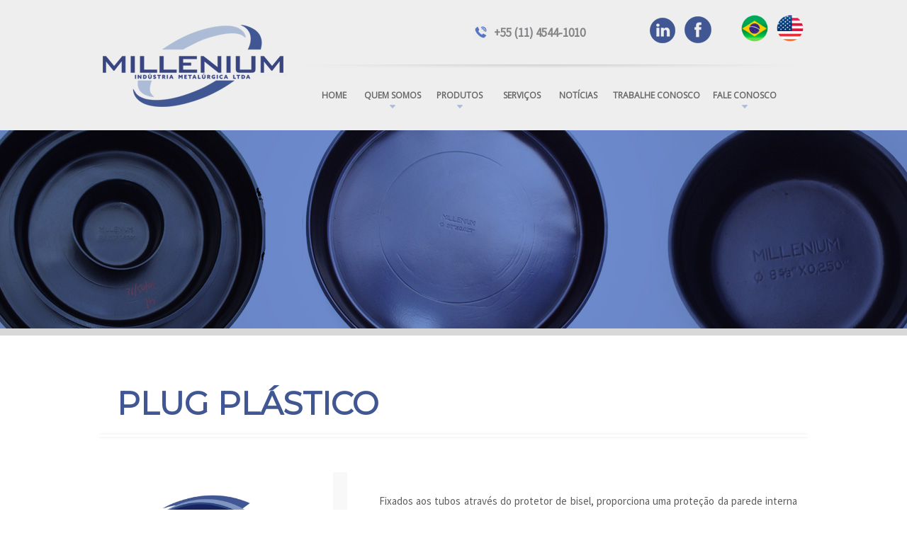

--- FILE ---
content_type: text/html; charset=UTF-8
request_url: http://millenium-ind.com.br/plug-plastico/
body_size: 15202
content:
<!doctype html>
<html><head>
<meta charset="utf-8">

<title>PLUG PLÁSTICO</title>

<link rel="stylesheet" href="../style-page.css">

<!--		
	[META_NAME]
				-->
	<meta name="viewport" content="width=device-width, initial-scale=1.0">
		<meta http-equiv="X-UA-Compatible" content="IE=edge,chrome=1">
			<meta name="description" content="Millenium Indústria Metalúrgica Limitada - Destinado a indústrias dos seguimentos de óleo e gás, siderurgia, mineração, papel e celulose, equipamentos portuários.">
				<meta name="keywords" content="Millenium, chapa guia de solda, plug plástico, protetor de bisel, protetor de rosca, óleo, gás, mineração, siderurgia,papel, celulose, mauá, pindamonhangaba, sp, arte no site.">
					<meta name="author" content="Arte no site">
						<META NAME="Generator" CONTENT="Arte no Site - www.artenosite.com.br">
							<META NAME="revisit-after" CONTENT="3 days">
								<META NAME="Googlebot" content="all">
									<META NAME="robots" content="INDEX,FOLLOW">


<!--		
	[MENU]
				-->
     <link rel="stylesheet" type="text/css" href="../css/menu-sheet.css" />
            <script src="../js/modernizr.custom.js"></script>
    
    
    <!--		
	[GALLERY]
				-->
        <script src="../layerslider/js/jquery.js" type="text/javascript"></script>
			<script type="text/javascript" src="../gallery/lib/jquery.mousewheel-3.0.6.pack.js"></script>
				<script type="text/javascript" src="../gallery/source/jquery.fancybox.js?v=2.1.4"></script>
					<link rel="stylesheet" type="text/css" href="../gallery/source/jquery.fancybox.css?v=2.1.4" media="screen" />
						<link rel="stylesheet" type="text/css" href="../gallery/source/helpers/jquery.fancybox-buttons.css?v=1.0.5" />
							<script type="text/javascript" src="../gallery/source/helpers/jquery.fancybox-buttons.js?v=1.0.5"></script>
								<link rel="stylesheet" type="text/css" href="../gallery/source/helpers/jquery.fancybox-thumbs.css?v=1.0.7" />
									<script type="text/javascript" src="../gallery/source/helpers/jquery.fancybox-thumbs.js?v=1.0.7"></script>
										<script type="text/javascript" src="../gallery/source/helpers/jquery.fancybox-media.js?v=1.0.5"></script>


    
<!--		
	[FONTES]
				-->
	<link href='https://fonts.googleapis.com/css?family=Source Sans Pro' rel='stylesheet'>
		<link href='https://fonts.googleapis.com/css?family=Open Sans' rel='stylesheet'>
        	<link href='https://fonts.googleapis.com/css?family=Open Sans Condensed:300' rel='stylesheet'>
            	<link href='https://fonts.googleapis.com/css?family=Montserrat' rel='stylesheet'>


</head>


<body>


	<header>
		<div class="bg-header content">
			<div class="container">
            
				<a href="../" class="logo">
                		<img src="../img/logo.png" alt="MILLENIUM INDÚSTRIA METALÚRGICA LTDA" class="logo">
				</a>
				
				<div class="language">
					<a href="http://www.millenium-ind.com.br/"><img src="../img/pt.png" alt="Português" title="Site em Português"></a>
					<a href="http://www.millenium-ind.com.br/en"><img src="../img/en.png" alt="Inglês" title="Site em Inglês"></a>
				</div>

				<a class="redes-header">
                   <span>
                   	<img src="../img/redes-b.png" usemap="#Map">
                        <map name="Map">
                          <area shape="circle" coords="24,23,18" href="https://pt.linkedin.com/company/millenium-industria-metalurgica" target="_blank">
                          <area shape="circle" coords="74,22,19" href="https://pt-br.facebook.com/Millenium-Ind%C3%BAstria-Metal%C3%BArgica-Ltda-209669352549035/" target="_blank">
                        </map>
                    </span>
				</a>
                    
                <a href="tel:1145441010" class="number">
                	<span><img src="../img/number.png"></span>
                	<p>+55 (11) 4544-1010</p>
				</a>
                <div class="line-shadow">	</div><!--//-->
                    
				<nav id="menu" class="nav">					
					<ul>
						<li class="menu-1">
							<a href="../">
								<span>HOME</span>
							</a>
						</li>
						<li class="menu-2">
							<a href="../empresa/">
								<span>QUEM SOMOS</span>			<span class="bottom"><img src="../img/bottom.png"></span>
							</a>
                            <ul>
 							<li><h2><a href="../empresa/"> EMPRESA</a></h2></li>
 							<li><h2><a href="../estruturas/"> ESTRUTURAS</a></h2></li>
 								<li><h2><a href="../unidades/"> UNIDADES</a></h2></li>
 									<li><h2><a href="../estrategia/"> ESTRATÉGIA</a></h2></li>
 										<li><h2><a href="../qualidade/"> QUALIDADE</a></h2></li>
 											<li><h2><a href="../certificados/"> CERTICADOS</a></h2></li>
 							</ul>
						</li>
 							<li class="sub-responsive"><a href="../empresa/"> EMPRESA</a></li>
 								<li class="sub-responsive"><a href="../unidades/"> UNIDADES</a></li>
 									<li class="sub-responsive"><a href="../estrategia/"> ESTRATÉGIA</a></li>
 										<li class="sub-responsive"><a href="../qualidade/"> QUALIDADE</a></li>
 											<li class="sub-responsive"><a href="../certificados/"> CERTICADOS</a></li>

                                            
						<li class="menu-3">
							<a href="../protetor-de-rosca/">
								<span>PRODUTOS</span>			<span class="bottom"><img src="../img/bottom.png"></span>
							</a>
                            <ul>
 							<li><h2><a href="../chapa-guia-de-solda/"> CHAPA GUIA DE SOLDA</a></h2></li>
 								<li><h2><a href="../plug-plastico/"> PLUG PLÁSTICO</a></h2></li>
 									<li><h2><a href="../protetor-de-bisel/"> PROTETOR DE BISEL</a></h2></li>
 										<li><h2><a href="../protetor-de-rosca/"> PROTETOR DE ROSCA</a></h2></li>
 							</ul>
						</li>

 							<li class="sub-responsive"><a href="../chapa-guia-de-solda/"> CHAPA GUIA DE SOLDA</a></li>
 								<li class="sub-responsive"><a href="../plug-plastico/"> PLUG PLÁSTICO</a></li>
 									<li class="sub-responsive"><a href="../protetor-de-bisel/"> PROTETOR DE BISEL</a></li>
 										<li class="sub-responsive"><a href="../protetor-de-rosca/"> PROTETOR DE ROSCA</a></li>


						<li class="menu-4">
							<a href="../servicos/">
								<span>SERVIÇOS</span>
							</a>
						</li>
						<li class="menu-5">
							<a href="../noticias-investimentos/">
								<span>NOTÍCIAS</span>
							</a>
						</li>
						<li class="menu-6">
							<a href="../trabalhe-conosco/">
								<span>TRABALHE CONOSCO</span>
							</a>
						</li>
						<li class="menu-7">
							<a href="../orcamento/">
								<span>FALE CONOSCO</span>			<span class="bottom"><img src="../img/bottom.png"></span>
							</a>
                            <ul>
 							<li><h2><a href="../orcamento/"> FAÇA SEU ORÇAMENTO</a></h2></li>
 								<li><h2><a href="../sugestoes-e-reclamacoes/"> SUGESTÕES E RECLAMAÇÕES</a></h2></li>
 							</ul>
						</li>
                        
 							<li class="sub-responsive"><a href="../orcamento/"> FAÇA SEU ORÇAMENTO</a></li>
 								<li class="sub-responsive"><a href="../sugestoes-e-reclamacoes/"> SUGESTÕES E RECLAMAÇÕES</a></li>
					</ul>
				</nav>
				
                		<script>
			//  The function to change the class
			var changeClass = function (r,className1,className2) {
				var regex = new RegExp("(?:^|\\s+)" + className1 + "(?:\\s+|$)");
				if( regex.test(r.className) ) {
					r.className = r.className.replace(regex,' '+className2+' ');
			    }
			    else{
					r.className = r.className.replace(new RegExp("(?:^|\\s+)" + className2 + "(?:\\s+|$)"),' '+className1+' ');
			    }
			    return r.className;
			};	

			//  Creating our button in JS for smaller screens
			var menuElements = document.getElementById('menu');
			menuElements.insertAdjacentHTML('afterBegin','<button type="button" id="menutoggle" class="navtoogle" aria-hidden="true"><i aria-hidden="true" class="icon-menu"></i> </button>');

			//  Toggle the class on click to show / hide the menu
			document.getElementById('menutoggle').onclick = function() {
				changeClass(this, 'navtoogle active', 'navtoogle');
			}

			// http://tympanus.net/codrops/2013/05/08/responsive-retina-ready-menu/comment-page-2/#comment-438918
			document.onclick = function(e) {
				var mobileButton = document.getElementById('menutoggle'),
					buttonStyle =  mobileButton.currentStyle ? mobileButton.currentStyle.display : getComputedStyle(mobileButton, null).display;

				if(buttonStyle === 'block' && e.target !== mobileButton && new RegExp(' ' + 'active' + ' ').test(' ' + mobileButton.className + ' ')) {
					changeClass(mobileButton, 'navtoogle active', 'navtoogle');
				}
			}
		</script>
			</div>
		</div>
	</header>







	<section>
		<div class="content">
			<div id="layerslider">
           
				<div class="ls-slide" data-ls="transition2d: 40;">
                   <img class="ls-bg" src="../img/animation-pagdois-04.jpg" alt="Animação - MILLENIUM INDÚSTRIA METALÚRGICA LTDA"/>
                 </div><!--ls-slide-->

			</div><!--layerslider-->
		</div>
	</section>
    
    


	<section>
		<div class="bg-section content">
			<div class="container">
            
            <h1>PLUG PLÁSTICO</h1>
            <div class="line"></div><!--//-->
            <div class="text">
            <p>Fixados aos tubos através do protetor de bisel, proporciona uma proteção da parede interna contra intempéries bem como protege o bisel contra danos causados durante a movimentação e o encaixe no transporte.<br><br>
São fabricados para atender tubos de 8" a 48", sendo fabricado com um ângulo de convite que facilita a montagem no tubo e permite a instalação mesmo com os tubos já empilhados.<br><br>
Produzimos o <strong>Plug Plástico</strong> através de uma máquina com controle lógico programável (CLP) sob processo de vacuum forming, especialmente desenvolvido para este tipo de produto, visando atendermos altas demandas.<br><br></p>

			<ul class="gallery">
				<li><a href="gallery/01.jpg" class="fancybox" data-fancybox-group="gallery"><img src="gallery/01.jpg"></a></li>
				<li><a href="gallery/02.jpg" class="fancybox" data-fancybox-group="gallery"><img src="gallery/02.jpg"></a></li>
				<li><a href="gallery/03.jpg" class="fancybox" data-fancybox-group="gallery"><img src="gallery/03.jpg"></a></li>
            </ul>
            
            			<a href="pdf/data-sheet-de-aro-e-plug.pdf" target="_blank"><ul class="certificate">
			<li class="icon"><img src="../img/more.png"></li>
			<li><em>Millenium - Data Sheet de Aro e Plug | <strong>Veja mais</strong></em></li>
			</ul></a>

            
			</div><!--//-->
            
			<aside>
            
            <img src="../img/side-07.png" alt="MILLENIUM">

            <ul class="sub-side">
            <h3>PRODUTOS</h3>
            <li><a href="../chapa-guia-de-solda/"> Chapa Guia de Solda </a></li>
            <li><a href="../plug-plastico/"> Plug Plástico </a></li>
            <li><a href="../protetor-de-bisel/"> Protetor de Bisel </a></li>
            <li><a href="../protetor-de-rosca/"> Protetor de Rosca </a></li>
            </ul>
            </aside>
            
			</div>
		</div>
	</section>





	<footer>
		<div class="bg-footer content">
			<div class="container">
				<h2>Informações para contato</h2>
                
                <ul class="footer-menu">
                <h3>NAVEGAÇÃO</h3>
                	<li>
                		<img src="../img/arrow.png"><a href="#">HOME</a>
                	</li>
                	<li>
                		<img src="../img/arrow.png"><a href="../empresa/">MILLENIUM</a>
                	</li>
                	<li>
                		<img src="../img/arrow.png"><a href="../servicos/">SERVIÇOS</a>
                	</li>
                	<li>
                		<img src="../img/arrow.png"><a href="../orcamento/">ORÇAMENTO</a>
                	</li>
                	<li>
                		<img src="../img/arrow.png"><a href="../noticias-investimentos/">NOTÍCIAS</a>
                	</li>
                	<li>
                		<img src="../img/arrow.png"><a href="../sugestoes-e-reclamacoes/">CONTATO</a>
                	</li>
                </ul>
                
                
                <ul class="footer-redes">
					<li>
                    	<h3>FIQUE CONECTADO</h3>
						<p>
                         Faça parte das nossas redes sociais.
						</p>
                        <span>
                        <img src="../img/redes.png" usemap="#Map2">
                        <map name="Map2">
                          <area shape="circle" coords="23,21,18" href="https://pt.linkedin.com/company/millenium-industria-metalurgica" target="_blank">
                          <area shape="circle" coords="65,19,18" href="https://pt-br.facebook.com/Millenium-Ind%C3%BAstria-Metal%C3%BArgica-Ltda-209669352549035/" target="_blank">
                        </map>
                        </span>
					</li>
                 </ul>

                
                <ul class="footer-contact">
					<li>
                    	<h3>ENTRE EM CONTATO</h3>
						<span>
                            	<a href="tel:1145441010"><em>Matriz:</em> <strong>+55</strong> (11) <strong>4544-1010 </strong></a><br><br>
                            	<a href="tel:1236456900"><em>Filial:</em> <strong>+55</strong> (12) <strong>3645-6900 </strong></a><br><br>
                            		<a href="mailto:millenium-ind@millenium-ind.com.br" class="mail-font">millenium-ind@millenium-ind.com.br</a>
						</span>
				  </li>
              </ul>
                 
              <ul class="footer-location">
						<li>
                            <h4>MATRIZ</h4>
							
							<span>
                            	<a href="https://goo.gl/maps/uHw2jRGQ3ph7sbYV8" target="_blank"> Rua Rinaldo Chiarotti, 439 - Vl. Assis Brasil<br>Condomínio Acibam - Mauá - SP</a>
							</span>
						</li>
						<li>
                            <h3>FILIAL</h3>
							
							<span>
                           	<a href="https://goo.gl/maps/vKmEm26sgg8sRxAp7" target="_blank"> Av. Prof. Manoel Cesar Ribeiro, 3745<br>Cidade Nova - Pindamonhangaba - SP</a>
							</span>
						</li>
                 </ul>
				            
		<span class="line-ans">
			<a href="http://www.artenosite.com.br/" target="_blank" class="text-ans">
			© TODOS OS DIREITOS RESERVADOS | DESENVOLVIDO POR <strong>ARTE NO SITE</strong>
			</a>
		</span>
		</div>
	</div>
</footer>



	<link href="../layerslider/css/layerslider.css" rel="stylesheet" type="text/css"> 
			<script src="../layerslider/js/greensock.js" type="text/javascript"></script>
				<script src="../layerslider/js/layerslider.transitions.js" type="text/javascript"></script>
					<script src="../layerslider/js/layerslider.kreaturamedia.jquery.js" type="text/javascript"></script>
						<script>
							jQuery("#layerslider").layerSlider({
							pauseOnHover: true,
							autoPlayVideos: false,
							skinsPath: '../layerslider/skins/',
							responsive: false,
							skin: 'lightskin',
							});
 						</script>
            
   		<main class="cd-main-content"><!-- main content here --></main>
 			<script src="../js/main.js"></script> <!-- Resource jQuery -->


</body>
</html>

--- FILE ---
content_type: text/css
request_url: http://millenium-ind.com.br/style-page.css
body_size: 25620
content:
/*
	[Initial]
				 */
				 
@charset "UTF-8";
img, object, embed, video {
	max-width: 100%;
	}
	
body{ 
	background:#FFFFFF;
	}

*{
	margin:0;
 	padding:0;
	}
 
*, *::after, *::before {
	-webkit-box-sizing: border-box;
	-moz-box-sizing: border-box;
	box-sizing: border-box;
	}
	
html {
	font-size: 50%;
	}
	
.ie6 img {
	width:100%;
	}

.gridContainer { 
	margin-left:auto; 
	margin-right:auto;
	width:100%;
	}


/*
	[Attribute]
				 */
img {
	border:0;
	padding:0;
	margin:0;
	}
	
a{
	border:0;
	text-decoration:none;
	}


/*
	[Elements]
				 */
	
.content{
	width:100%;
	float:left;
	}

header{
	float:left;
	width:100%;
	}
	
section{
	float:left;
	width:100%;
	}
	
article{
	float:left;
	width:100%;
	}
	
footer{
	float:left;
	width:100%;
	}

header h1{
	font-size:0px;
	}		

	

@media only screen and (min-width: 300px) {

	/*language*/
	.language{
		float: right;
		width: 60%;
		margin: 10px 20% 30px
	}
	
	.language a{
		width: 50%;
		text-align: center;
		float: left;
	}
	
	.language a img{
		width: 40px;
	}
	
	.language a img:hover{
		opacity: 0.5;
	}
	
	
	
/*
	[Elements]
				 */
				 
.container{
	margin:0 auto;
	width:90%;
	height:auto;
	padding:5px 0;
	}


/*
	[Background]
				 */
				 
.bg-header{
	position:relative;
	background:url(img/bg-header.jpg) top center;
	}
	
.bg-section{
	background:#FFF;
	}

.bg-article{
	position:relative;
	background:#101a2e;
	}

.bg-footer{
	background:#424242;
	}


/*
	[HEADER]
				 */
	
a.logo{
	float:left;
	width:100%;
	text-align:center;
	padding:10px 0;
	}	 
	
img.logo{ 
	width:240px;
	height:auto;
	text-align:center;
	}

a.number{
	float:right;
	width:0;
	margin:0;
	}
	
a.number:hover{
	opacity:0.6;
	transition:1s;
	}
	
a.number span{
	text-align:center;
	float:left;
	padding:0 0;
	}
	
a.number p{
	text-align:left;
	font-size:0;
	color:#838588;
	font-weight:bold;
	font-family:'Source Sans Pro';
	}
	
a.redes-header{
	float:right;
	margin:10;
	text-align:center;
	width:0;
	}

.line-shadow{
	width: 0;
	height:0;
	background:none;
	margin:0 0;
	float:right;}

.bottom img{
	text-align:center;
	width:auto;
	}

/*
	[ANIMATION]
				 */
#layerslider{
	width: 100%; 
	height:200px;
	right:0;
	background:center center;
	z-index:0;
	position:relative;
	float:left;
	border-bottom:10px solid #D8D8D8;
	}

#layerslider img{
	max-width:auto !important;
	height:200px !important;
	}



/*
	[SECTION]
				 */


/**EMPRESA**/
h1{
	float:left;
	width:100%;
	text-align:center;
	font-size:35px;
	color:#415793;
	font-family:'Montserrat';
	padding:10px;
	margin:10px 0;
	}
	
h2.sub-title{
	float:left;
	width:100%;
	text-align:left;
	font-size:18px;
	color:#415793;
	font-family:'Montserrat';
	padding:7px 15px;
	border-left: 5px solid #415793;
	margin:15px 0 10px;
	}
	
h3.sub-title{
	float:left;
	width:100%;
	text-align:center;
	font-size:18px;
	color:#415793;
	font-family:'Montserrat';
	padding:7px 15px;
	border-left: 5px solid #415793;
	margin:15px 0 10px;
	}
	
	span.point{
		font-size: 35px;
		color: #415793;
		padding: 0;
		line-height: 0;
		float:left;
		margin-left:-15px;
	}
	

	
	.line{
	box-shadow:0px 0px 4px rgba(0,0,0,0.1);
	width:100%;
	height:3px;
	float:left;
	margin:0px 0 50px;
	border-radius:6px;
		}

.text{
	float:right;
	width:100%;
	padding:5px 10px;
	border-left:5px solid #F8F8F8;
	margin-left:0
	}

.text p{
	font-size:14px;
	font-family:'Source Sans Pro';
	font-weight:400;
	text-align:justify;
	color:#5D5D5D;
	line-height:1.5;
	}

.text strong{
	color:#415793;
	font-weight:bold;
	}

aside{
	float:left;
	width:100%;
	margin:20px 0;
	text-align:center;
	}

aside img{
	text-align:center;
	width:auto;
	padding:3px;
	width:250px;
	margin:10px 0;
	}

ul.sub-side{
	float:left;
	list-style:none;
	width:100%;
	margin:0;
	}

ul.sub-side h3{
	text-align:center;
	background:#415793;
	color:#FFFFFF;
	font-family:'Source Sans Pro';
	font-size:20px;
	padding:8px;
	letter-spacing:4px;
	}

ul.sub-side li{
	float:left;
	width:100%;
	border-left:10px solid #415793;
	margin:3px 0;
	}

ul.sub-side li a{
	font-size:15px;
	font-family:'Source Sans Pro';
	font-weight:400;
	color:#415793;
	width:100%;
	float:left;
	padding:6px;
	border:2px solid #F3F2F2;
	text-align:left;
	padding-left:15px;
	}

ul.sub-side li a:hover{
	font-size:15px;
	font-family:'Source Sans Pro';
	font-weight:400;
	color:#FFF;
	width:100%;
	float:left;
	background:rgba(65,87,147,1.00);
	padding-left:15px;
	}

ul.certificate{
	float:left;
	width:100%;
	text-align:left;
	list-style:none;
	margin:25px 0;
	}

ul.certificate:hover{
	opacity:0.7;
	transition:1s;
	}

ul.certificate li.icon{
	float:left;
	width:100%;
	text-align:center;
	background:none;
	}

ul.certificate li.icon img{
	margin-top:-5px;
	}

ul.certificate li{
	float:left;
	width:100%;
	text-align:center;
	background:rgba(140,140,140,0.1);
	border-radius:4px;
	padding:15px 20px;
	}

ul.certificate li em{
	font-size:13px;
	text-align:justify;
	font-family:'Source Sans Pro';
	color:#A2A2A2;
	}




/**UNIDADES**/

ul.location{
	float:left;
	list-style:none;
	width:100%;
	}

h2.shape-text{
	font-size:18px;
	text-align:center;
	color:#FFF;
	font-family:'Source Sans Pro';
	font-weight:500;
	background:#355794;
	width:100%;
	float:left;
	padding:8px;
	border-radius:4px;
	margin:2px 1%;
	}

span.shape-text{
	font-size:15px;
	text-align:center;
	color:#999999;
	font-family:'Source Sans Pro';
	font-weight:500;
	width:100%;
	float:left;
	background:rgba(244,244,244,1.00);
	padding:8px;
	margin:2px 0;
	border-left:8px solid #355794;
	border-radius:8px;
	}

.shape-icon {
	width:100%;
	text-align:center;
	float:left;
	background:#F9F9F9;
	border-radius:4px;
	}




/**CERTIFICADO**/

a.shape-certificate{
	width:100%;
	float:left;
	padding:8px;
	text-align:center;
	margin:15px 0;
	}

a.shape-certificate:hover{
	opacity:0.7;
	transition:1s
	}

a.shape-certificate img{
	text-align:center;
	}

a.shape-certificate span{
	font-size:14px;
	width:80%;
	float:left;
	background:#355794;
	color:#FFF;
	text-align:center;
	margin:0px 10%;
	padding:8px;
	font-family:'Source Sans Pro';
	font-weight:500;
	border-left:8px solid #426CB8;
	border-right:8px solid #426CB8;
	}


/*GALLERY*/
ul.gallery{
	float:left;
	width:100%;
	text-align:center;
	list-style:none;
	margin:15px 0;
	}

ul.gallery li{
	float:left;
	width:31.3%;
	text-align:center;
	padding:5px;
	border:8px solid #DDDDDD;
	margin:1%;
	}

ul.gallery li:hover{
	opacity:0.7;
	transition:1s;
	}


/*SERVICES*/
.services{
	width:100%;
	float:left;
	margin:15px 0;
	}
	
.collapsible {
	background-color:rgba(236,236,236,0.7);
	color: #415793;
	cursor: pointer;
	padding: 20px 5px 0px;
	width: 100%;
	border: none;
	text-align: left;
	outline: none;
	font-size: 14px;
	border-bottom:4px solid #acbcd6;
	border-radius:6px 0;
	letter-spacing:0.4px;
	margin:7px 0;
	font-family:'Source Sans Pro';
	font-weight:500;
	}
	
.collapsible:hover {
	opacity:0.7;
	}
	
.collapsible:active {
	opacity:0.7;
	}

.content-services {
	padding: 10px;
	display: none;
	overflow: hidden;
	background:rgba(243,243,243,0.5);
	border-radius:4px;
	border-bottom:4px solid rgba(65,87,147,1.00);
	}
	
.content-services p{
	font-size:15px;
	color:#AAAAAA;
	font-family:'Source Sans Pro';
	font-weight:400;
	line-height:1.6;
	text-align:left;
	}
	
.collapsible:after {
	content: '\02795';
	font-size: 16px;
	color: #415793;
	float: right;
	margin-left: 5px;
	}
	
.collapsible.active:after {
	content: "\2796";
	}

.icon-services{
	float:left;
	text-align:center;
	margin:0px 7px 5px 0px;
	margin-top:-11px;
	}

ul.gallery-services{
	width:100%;
	float:left;
	list-style:none;
	}

ul.gallery-services li{
	width:48%;
	text-align:center;
	float:left;
	border:5px solid #ACBCD6;
	margin:1%;
	border-radius:6px;
	}

ul.gallery-services li:hover{
	opacity:0.7;
	transition:1s;
	}

ul.gallery-services li img{
	text-align:center;
	float:left;
	}


/*INPUT*/
.input{
	float:left;
	width:98%;
	margin:1%;
	padding:8px;
	border:3px solid #F4F4F4;
	font-family:'Source Sans Pro';
	font-size:16px;
	color:#415793;
	background:#F7F7F7;
	border-radius:6px 0;
	}

.input-100{
	float:left;
	width:98%;
	margin:1%;
	padding:8px;
	border:3px solid #F4F4F4;
	font-family:'Source Sans Pro';
	font-size:16px;
	color:#415793;
	background:#F7F7F7;
	border-radius:6px 0;
	}

.input-50{
	float:left;
	width:98%;
	margin:1%;
	padding:8px;
	border:3px solid #F4F4F4;
	font-family:'Source Sans Pro';
	font-size:16px;
	color:#415793;
	background:#F7F7F7;
	border-radius:6px 0;
	}

.input-anexo{
	float:left;
	width:98%;
	margin:1%;
	padding:8px;
	border:3px solid #F4F4F4;
	font-family:'Source Sans Pro';
	font-size:16px;
	color:#415793;
	background:#F7F7F7;
	border-radius:6px 0;
	}

span.text-anexo{
	float:left;
	width:100%;
	text-align:left;
	padding:6px 15px;
	font-family:'Source Sans Pro';
	font-size:16px;
	color:#415793;
	border-left:4px solid #415793;
	margin:15px 0 0 0;
	}
	
.send_box{
	float:left;
	width:100%;
	text-align:center;
	margin:15px 0;
	}

.send{
	background:rgba(65,87,147,1.00);
	padding:10px;
	font-family:'Source Sans Pro';
	font-size:16px;
	text-align:center;
	color:#FFF;
	border:0;
	border-radius:6px 0;
	cursor:pointer;
	}

.send:hover{
	opacity:0.7;
	transition:1s;
	}

/*NEWS*/
ul.news{
	float:left;
	width:100%;
	text-align:left;
	list-style:none;
	margin:15px 0;
	padding:5px;
	border-bottom:2px solid #F1F1F1;
	}

ul.news:hover{
	opacity:0.7;
	transition:1s;
	}

ul.news li.img-news{
	float:left;
	width:100%;
	text-align:center;
	border:4px solid #F1F1F1;
	}

ul.news li.tit-news{
	float:left;
	width:100%;
	text-align:center;
	padding:6px;
	background:#4d6291;
	color:#FFFFFF;
	font-size:20px;
	font-family:'Source Sans Pro';
	}

ul.news li.text-news{
	float:left;
	width:100%;
	text-align:center;
	padding:6px;
	background:#EDEDED;
	color:#959595;
	font-size:15px;
	font-family:'Source Sans Pro';
	}

ul.news li.date-news{
	float:left;
	width:50%;
	text-align:center;
	padding:6px;
	color:#4d6291;
	font-size:13px;
	font-family:'Source Sans Pro';
	}

ul.news li.more-news{
	float:left;
	width:50%;
	text-align:center;
	padding:6px;
	color:#FFF;
	font-size:13px;
	background:#4d6291;
	font-family:'Source Sans Pro';
	}

.img-post{
	float:left;
	width:100%;
	text-align:center;
	padding:0 15px 15px 0;
	}

.img-post img{
	border:10px solid #F1F1F1;
	width:auto;
	}




/*
	[FOOTER]
				 */

footer h2{
	font-size:0;}

footer ul{
	padding:0;
	}

footer li:hover{
	opacity:0.6;
	transition:2s
	}

ul.footer-menu{
	float:left;
	width:100%;
	text-align:center;
	list-style:none;
	}

ul.footer-menu h3{
	text-align:center;
	color:#ffffff;
	font-size:14px;
	font-family:"Myriad Pro", Helvetica, Arial;
	font-weight:bold;
	margin:50px 0 20px;
	}

ul.footer-menu li a{
	color:#FFF;
	}
	
ul.footer-menu li{
	width:50%;
	float:left;
	font-size:12px;
	color:#ffffff;
	font-family:"Myriad Pro", Helvetica, Arial;
	margin:10px 0;
	font-weight:normal;
}

ul.footer-menu li img{
	margin-right:5px;
}


ul.footer-redes{
	float:left;
	width:100%;
	text-align:center;
	list-style:none;
	}

ul.footer-redes h3{
	text-align:center;
	color:#ffffff;
	font-size:14px;
	font-family:"Myriad Pro", Helvetica, Arial;
	font-weight:bold;
	margin:35px 0 20px;
	}

ul.footer-redes p{
	text-align:center;
	color:#ffffff;
	font-size:12px;
	font-family:"Myriad Pro", Helvetica, Arial;
	font-weight:normal;
	margin:5px 0 0px;
	}

ul.footer-redes span{
	text-align:center;
	margin:15px 0;
	float:left;
	width:100%;
	}
	
	
ul.footer-contact{
	float:left;
	width:100%;
	text-align:center;
	list-style:none;
	}

ul.footer-contact h3{
	text-align:center;
	color:#ffffff;
	font-size:14px;
	font-family:"Myriad Pro", Helvetica, Arial;
	font-weight:bold;
	margin:20px 0 20px;
	}

ul.footer-contact span a{
	font-size:18px;
	color:#ffffff;
	text-align:center;
	line-height:1.6;
	font-family:"Myriad Pro", Helvetica, Arial;
	}

ul.footer-contact span a.mail-font{
	font-size:14px;
	}

ul.footer-location{
	float:left;
	width:100%;
	text-align:center;
	list-style:none;
	}

ul.footer-location h4{
	text-align:center;
	color:#ffffff;
	font-size:14px;
	font-family:"Myriad Pro", Helvetica, Arial;
	font-weight:bold;
	margin:50px 0 12px;
	}

ul.footer-location h3{
	text-align:center;
	color:#ffffff;
	font-size:14px;
	font-family:"Myriad Pro", Helvetica, Arial;
	font-weight:bold;
	margin:20px 0 12px;
	}

ul.footer-location span a{
	font-size:12px;
	color:#ffffff;
	text-align:center;
	line-height:1.6;
	font-family:"Myriad Pro", Helvetica, Arial;
	}

.line-ans{
	float:left;
	width:100%;
	padding:35px 20px;
	text-align:center;
	border-top:2px solid #4b4b4b;
	margin-top:30px;}

.line-ans a{
	color:#ffffff;
	font-size:11px;
	text-align:center;
	font-family:Segoe, "Segoe UI";
	font-weight:400;
	text-transform:uppercase;
	margin:15px 0;
	letter-spacing:2px;
	}
	
	
	
	
	
	/*TABLE*/
	ul.table{
		float: left;
		width: 100%;
		text-align: center;
		margin: 0 0 25px;
	}
	
	ul.table h2{
		font-size: 30px;
		font-family:'Source Sans Pro';
		text-align: center;
		margin: 0 0 10px;
		font-weight: bold;
		color: rgba(27,27,27,1.00);
		float: left;
		width: 100%;
	}
	
	ul.table span{
		width: 100%;
		margin: 0;
		text-align: center;
		float: left;
	}
	
	ul.table span img{
		text-align: center;
		border: 10px solid rgba(237,237,237,1.00);
		width: 400px;
	}
	
	ul.table li{
		width: 100%!important;
		margin: 2px 0;
		text-align: center;
		font-family:'Source Sans Pro';
		font-size: 18px;
		height: auto;
		display: flex;
		justify-content: center;
		flex-direction: column;
		border: 2px solid rgba(237,237,237,1.00);
		float: left;
		padding: 20px 10px
	}
	
	ul.table li.l-2{
		width: 100%!important;
	}
		
	ul.table li.l-4{
		width: 100%!important;
	}



}

@media only screen and (min-width: 603px) {

/*
	[ANIMATION]
				 */
#layerslider{
	height:350px;
	}

#layerslider img{
	height:350px !important;
	}

/*
	[SECTION]
				 */



/*
	[ARTICLE]
				 */
				 	 

}



@media only screen and (min-width: 1024px) {

	/*language*/
	.language{
		float: right;
		width: 100px;
		margin: 15px 0 0 30px
	}
	
	.language a{
		width: 50%;
		text-align: center;
		float: left;
	}
	
	.language a img{
		width: 40px;
	}
	
	.language a img:hover{
		opacity: 0.5;
	}
	
	
	
/*
	[Elements]
				 */
.container{
	margin:0 auto;
	width:1000px;
	height:auto;
	padding:5px 0;
	}


/*
	[HEADER]
				 */
a.logo{
	width:266px;
	padding:15px 0 ;
	}	 
	
img.logo{ 
	width:266px;
	height:auto;
	}

a.number{
	width:250px;
	margin:30px 0;
	}

a.number span{
	text-align:center;
	float:left;
	padding:0 7px;
	}
	
a.number p{
	text-align:left;
	font-size:17px;
	color:#838588;
	}
	
a.redes-header{
	margin:15px 0;
	width:auto;
	}

.line-shadow{
	width: 714px;
	height:13px;
	background:url(img/line-shadow.png) top center no-repeat;
	margin:0 0;
	float:right;}

.bottom img{
	width:auto;
	}

/*
			MENU E SUB-MENU
									*/
#menu ul li ul {
	display:none;
	width:200px;
	position:absolute;
	top:144px;
	float:left;
	margin:0 0 0 -60px;
	z-index:99999999;
	padding-top:5px;
	padding-top:40px;
	border-radius:4px;
	}
	
#menu ul li:hover ul {
	display: block !important;
	}
	
#menu ul li ul li {
	display: inline;
	float:left;
	padding:2px;
	width:200px;
	background:#415793;
	height:50px;
	margin:0 !important;
	border-top:3px solid #2f3f6a;
	}
	
#menu ul li ul li:hover {
	background:#acbcd6;
	border-bottom:2px solid #F4F4F4;
	}
	
#menu ul li ul li h2 {
	font-size:12px;
	color:#EBEBEB;
	text-align:center;
	}
	
#menu ul li ul li a {
	width:auto;
	color:#EBEBEB;
	border:0 !important
	}

/*
	[ANIMATION]
				 */
				 
#layerslider{
	height:280px;
	}

#layerslider img{
	height:auto !important;
	}



/*
	[SECTION]
				 */


/**EMPRESA**/
h1{
	float:left;
	width:100%;
	text-align:left;
	font-size:45px;
	color:#415793;
	font-family:'Montserrat';
	padding:13px 25px 17px;
	margin:50px 0 0px;
	}
	
h2.sub-title{
	float:left;
	width:100%;
	text-align:left;
	font-size:35px;
	color:#415793;
	font-family:'Montserrat';
	padding:7px 15px;
	border-left: 5px solid #415793;
	margin:15px 0 10px;
	}
	
h3.sub-title{
	float:left;
	width:100%;
	text-align:left;
	font-size:24px;
	color:#415793;
	font-family:'Montserrat';
	padding:7px 15px;
	border-left: 5px solid #415793;
	margin:15px 0 10px;
	}
	
	span.point{
		font-size: 40px;
		color: #415793;
		padding: 0;
		line-height: 0;
		float:left;
		margin-left:-15px;
	}

	ul.border-line{
		float: left;
		width: 100%;
		list-style: none;
	}
	
	ul.border-line li{
		float: left;
		width: 50%;
		padding: 20px;
	}
	
	.line{
	box-shadow:0px 0px 4px rgba(0,0,0,0.1);
	width:100%;
	height:3px;
	float:left;
	margin:0px 0 50px;
	border-radius:6px;
		}

.text{
	float:right;
	width:67%;
	padding:30px 15px 30px 45px;
	border-left:20px solid #F8F8F8;
	margin-left:3%
	}

.text p{
	font-size:15px;
	font-family:'Source Sans Pro';
	font-weight:400;
	text-align:justify;
	color:#5D5D5D;
	line-height:1.5;
	}

.text strong{
	color:#415793;
	font-weight:bold;
	}

aside{
	float:left;
	width:30%;
	margin:20px 0;
	}

aside img{
	text-align:center;
	width:auto;
	padding:3px;
	width:340px;
	margin:-10px 0 15px;
	}

ul.sub-side{
	float:left;
	list-style:none;
	width:100%;
	margin:0 0 20px;
	}

ul.sub-side h3{
	text-align:center;
	background:#415793;
	color:#FFFFFF;
	font-family:'Source Sans Pro';
	font-size:20px;
	padding:8px;
	letter-spacing:4px;
	}

ul.sub-side li{
	float:left;
	width:100%;
	border-left:10px solid #415793;
	margin:3px 0;
	}

ul.sub-side li a{
	font-size:15px;
	font-family:'Source Sans Pro';
	font-weight:400;
	color:#415793;
	width:100%;
	float:left;
	padding:6px;
	border:2px solid #F3F2F2;
	text-align:left;
	padding-left:15px;
	}

ul.sub-side li a:hover{
	font-size:15px;
	font-family:'Source Sans Pro';
	font-weight:400;
	color:#FFF;
	width:100%;
	float:left;
	background:rgba(65,87,147,1.00);
	padding-left:15px;
	}

ul.certificate{
	float:left;
	width:100%;
	text-align:left;
	list-style:none;
	margin:25px 0;
	}

ul.certificate:hover{
	opacity:0.7;
	transition:1s;
	}

ul.certificate li.icon{
	float:left;
	width:25%;
	text-align:center;
	background:none;
	}

ul.certificate li.icon img{
	margin-top:-5px;
	}

ul.certificate li{
	float:left;
	width:75%;
	text-align:left;
	background:rgba(140,140,140,0.1);
	border-radius:4px;
	padding:15px 20px;
	}

ul.certificate li em{
	font-size:13px;
	text-align:justify;
	font-family:'Source Sans Pro';
	color:#A2A2A2;
	}




/**UNIDADES**/

ul.location{
	float:left;
	list-style:none;
	width:100%;
	}

h2.shape-text{
	font-size:25px;
	text-align:left;
	color:#FFF;
	font-family:'Source Sans Pro';
	font-weight:500;
	background:#355794;
	width:78%;
	float:left;
	padding:8px 25px;
	border-radius:4px;
	margin:2px 1%;
	}

span.shape-text{
	font-size:15px;
	text-align:center;
	color:#999999;
	font-family:'Source Sans Pro';
	font-weight:500;
	width:100%;
	float:left;
	background:rgba(244,244,244,1.00);
	padding:10px 8px;
	margin:2px 0;
	border-left:8px solid #355794;
	border-radius:8px;
	}

.shape-icon {
	width:20%;
	text-align:center;
	float:left;
	background:#F9F9F9;
	border-radius:4px;
	}






/**CERTIFICADO**/

a.shape-certificate{
	width:100%;
	float:left;
	padding:8px;
	text-align:center;
	margin:25px 0;
	}

a.shape-certificate:hover{
	opacity:0.7;
	transition:1s
	}

a.shape-certificate img{
	text-align:center;
	}

a.shape-certificate span{
	font-size:20px;
	width:60%;
	float:left;
	background:#355794;
	color:#FFF;
	text-align:center;
	margin:15px 20%;
	padding:8px;
	font-family:'Source Sans Pro';
	font-weight:500;
	border-left:8px solid #426CB8;
	border-right:8px solid #426CB8;
	}


/*GALLERY*/
ul.gallery{
	float:left;
	width:100%;
	text-align:center;
	list-style:none;
	margin:15px 0;
	}

ul.gallery li{
	float:left;
	width:31.3%;
	text-align:center;
	padding:5px;
	border:8px solid #DDDDDD;
	margin:1%;
	}

ul.gallery li:hover{
	opacity:0.7;
	transition:1s;
	}


/*SERVICES*/
.services{
	width:100%;
	float:left;
	margin:30px 0;
	}
	
.collapsible {
	background-color:rgba(236,236,236,0.7);
	color: #415793;
	cursor: pointer;
	padding: 13px;
	width: 100%;
	border: none;
	text-align: left;
	outline: none;
	font-size: 20px;
	border-bottom:4px solid #acbcd6;
	border-radius:6px 0;
	letter-spacing:1px;
	margin:10px 0 25px;
	font-family:'Source Sans Pro';
	font-weight:500;
	}
	
.collapsible:hover {
	opacity:0.7;
	}
	
.collapsible:active {
	opacity:0.7;
	}

.content-services {
	padding: 25px;
	display: none;
	overflow: hidden;
	background:rgba(243,243,243,0.5);
	border-radius:4px;
	border-bottom:4px solid rgba(65,87,147,1.00);
	}
	
.content-services p{
	font-size:18px;
	color:#AAAAAA;
	font-family:'Source Sans Pro';
	font-weight:400;
	line-height:1.6;
	text-align:left;
	}
	
.collapsible:after {
	content: '\02795';
	font-size: 16px;
	color: #415793;
	float: right;
	margin-left: 5px;
	}
	
.collapsible.active:after {
	content: "\2796";
	}

.icon-services{
	float:left;
	text-align:center;
	margin:0 20px;
	margin-top:-8px;
	}

ul.gallery-services{
	width:100%;
	float:left;
	list-style:none;
	}

ul.gallery-services li{
	width:18%;
	text-align:center;
	float:left;
	border:5px solid #ACBCD6;
	margin:1%;
	border-radius:6px;
	}

ul.gallery-services li:hover{
	opacity:0.7;
	transition:1s;
	}

ul.gallery-services li img{
	text-align:center;
	float:left;
	}


/*INPUT*/
.input{
	float:left;
	width:31.3%;
	margin:1%;
	padding:8px;
	border:3px solid #F4F4F4;
	font-family:'Source Sans Pro';
	font-size:16px;
	color:#415793;
	background:#F7F7F7;
	border-radius:6px 0;
	}

.input-100{
	float:left;
	width:98%;
	margin:1%;
	padding:8px;
	border:3px solid #F4F4F4;
	font-family:'Source Sans Pro';
	font-size:16px;
	color:#415793;
	background:#F7F7F7;
	border-radius:6px 0;
	}

.input-50{
	float:left;
	width:48%;
	margin:1%;
	padding:8px;
	border:3px solid #F4F4F4;
	font-family:'Source Sans Pro';
	font-size:16px;
	color:#415793;
	background:#F7F7F7;
	border-radius:6px 0;
	}

.input-anexo{
	float:left;
	width:98%;
	margin:1%;
	padding:8px;
	border:3px solid #F4F4F4;
	font-family:'Source Sans Pro';
	font-size:16px;
	color:#415793;
	background:#F7F7F7;
	border-radius:6px 0;
	}

span.text-anexo{
	float:left;
	width:100%;
	text-align:left;
	padding:6px 15px;
	font-family:'Source Sans Pro';
	font-size:16px;
	color:#415793;
	border-left:4px solid #415793;
	margin:15px 0 0 0;
	}
	
.send_box{
	float:left;
	width:100%;
	text-align:center;
	margin:15px 0;
	}

.send{
	background:rgba(65,87,147,1.00);
	padding:10px;
	font-family:'Source Sans Pro';
	font-size:16px;
	text-align:center;
	color:#FFF;
	border:0;
	border-radius:6px 0;
	cursor:pointer;
	}

.send:hover{
	opacity:0.7;
	transition:1s;
	}

/*NEWS*/
ul.news{
	float:left;
	width:100%;
	text-align:left;
	list-style:none;
	margin:15px 0;
	padding:5px;
	border-bottom:2px solid #F1F1F1;
	}

ul.news:hover{
	opacity:0.7;
	transition:1s;
	}

ul.news li.img-news{
	float:left;
	width:30%;
	text-align:center;
	border:4px solid #F1F1F1;
	}

ul.news li.tit-news{
	float:left;
	width:70%;
	text-align:left;
	padding:6px;
	background:#4d6291;
	color:#FFFFFF;
	font-size:20px;
	font-family:'Source Sans Pro';
	}

ul.news li.text-news{
	float:left;
	width:70%;
	text-align:left;
	padding:6px;
	background:#EDEDED;
	color:#959595;
	font-size:15px;
	font-family:'Source Sans Pro';
	}

ul.news li.date-news{
	float:left;
	width:40%;
	text-align:center;
	padding:6px;
	color:#4d6291;
	font-size:13px;
	font-family:'Source Sans Pro';
	}

ul.news li.more-news{
	float:left;
	width:30%;
	text-align:center;
	padding:6px;
	color:#FFF;
	font-size:13px;
	background:#4d6291;
	font-family:'Source Sans Pro';
	}

.img-post{
	float:left;
	width:290px;
	text-align:center;
	padding:0 15px 15px 0;
	}

.img-post img{
	border:10px solid #F1F1F1;
	}

					 
					 		
/*
	[FOOTER]
				 */
footer ul{
	padding:0 7px;
	}

ul.footer-menu{
	width:25%;
	text-align:left;
	}

ul.footer-menu h3{
	text-align:left;
	font-size:14px;
	margin:50px 0 20px;
	}
	
ul.footer-menu li{
	width:50%;
	font-size:12px;
	color:#ffffff;
	margin:10px 0;
}

ul.footer-menu li img{
	margin-right:5px;
}

ul.footer-redes{
	width:25%;
	text-align:left;
	}

ul.footer-redes h3{
	text-align:left;
	font-size:14px;
	margin:50px 0 20px;
	}

ul.footer-redes p{
	text-align:left;
	font-size:12px;
	margin:5px 0 0px;
	}

ul.footer-redes span{
	text-align:left;
	margin:15px 0;
	width:100%;
	}	
	
ul.footer-contact{
	width:25%;
	text-align:left;
	}

ul.footer-contact h3{
	text-align:left;
	font-size:14px;
	margin:50px 0 20px;
	}

ul.footer-contact span a{
	font-size:18px;
	text-align:left;
	}

ul.footer-contact span a.mail-font{
	font-size:14px;
	}

ul.footer-location{
	width:25%;
	text-align:left;
	}

ul.footer-location h4{
	text-align:left;
	font-size:14px;
	margin:50px 0 12px;
	}

ul.footer-location h3{
	text-align:left;
	font-size:14px;
	margin:20px 0 12px;
	}

ul.footer-location span a{
	font-size:12px;
	text-align:left;
	}

.line-ans{
	padding:35px 20px;
	margin-top:30px;
	}

.line-ans a{
	font-size:11px;
	margin:15px 0;
	}
	
	
	
	
	
	
	/*TABLE*/
	ul.table{
		float: left;
		width: 100%;
		text-align: center;
		margin: 0;
	}
	
	ul.table h2{
		font-size: 30px;
		font-family:'Source Sans Pro';
		text-align: center;
		margin: 0 0 10px;
		font-weight: bold;
		color: rgba(27,27,27,1.00);
		float: left;
		width: 100%;
	}
	
	ul.table span{
		width: 100%;
		margin: 0;
		text-align: center;
		float: left;
	}
	
	ul.table span img{
		text-align: center;
		border: 10px solid rgba(237,237,237,1.00);
		width: 400px;
	}
	
	ul.table li{
		width: 20%!important;
		margin: 15px 0 40px;
		text-align: center;
		font-family:'Source Sans Pro';
		font-size: 18px;
		height: 70px;
		display: flex;
		justify-content: center;
		flex-direction: column;
		border: 2px solid rgba(237,237,237,1.00);
		float: left;
		padding: 0
	}
	
	ul.table li.l-2{
		width: 50%!important;
	}
		
	ul.table li.l-4{
		width: 25%!important;
	}
	
}

--- FILE ---
content_type: text/css
request_url: http://millenium-ind.com.br/css/menu-sheet.css
body_size: 8530
content:

/* [GLOBAL-CSS-MENU] */

.nav ul {
	max-width: 700px;
	margin: 10px 0 0 30px;
	padding:0;
	list-style: none;
	font-size: 1.5em;
	font-weight: 700;
	font-family: 'Open Sans';
}

.nav li span {
	display: block;
}

.nav a {
	display: block;
	color: #686868;
	text-decoration: none;
	-webkit-transition: color .5s, background .5s, height .5s;
	-moz-transition: color .5s, background .5s, height .5s;
	-o-transition: color .5s, background .5s, height .5s;
	-ms-transition: color .5s, background .5s, height .5s;
	transition: color .5s, background .5s, height .5s;
}

.nav i{
	-webkit-transform: translate3d(0, 0, 0);
	-moz-transform: translate3d(0, 0, 0);
	-o-transform: translate3d(0, 0, 0);
	-ms-transform: translate3d(0, 0, 0);
	transform: translate3d(0, 0, 0);
}


a, button {
	-webkit-tap-highlight-color: rgba(0,0,0,0);
}

.nav ul li a:hover {
	font-weight:bold;
	border-bottom:0;
	color:#637ABA;
}



/* [DESKTOP] */
@media (min-width: 50em) {

	/* Transforms the list into a horizontal navigation */
	.nav ul {
		float: left;
		width: 100%;
	}
	
	.nav li {
		float: left;
		width: 100%;
		text-align: center;
		border:0;
		border-right:0 solid #FFFFFF;
		margin-top:0px;
		height:50px;
	}

	li.menu-1{
		width:70px;
		}
	li.menu-2{
		width:95px;
		}
	li.menu-3{
		width:95px;
		}
	li.menu-4{
		width:80px;
		}
	li.menu-5{
		width:80px;
		}
	li.menu-6{
		width:140px;
		}
	li.menu-7{
		width:110px;
		}
	li.sub-responsive{
		width:0;
		font-size:0px;
		border:0;
		}

	.nav a {
		display: block;
		width: auto;
	}


	/* Animating the height of the element*/
	.nav a {
		height: auto;
		padding:15px 0;
	}

	.no-touch .nav a:hover ,
	.nav a:active ,
	.nav a:focus {
		height: auto;
	}	


	/* Positioning the icons and preparing for the animation*/
	.nav i {
		position: relative;
		display: inline-block;
		margin: 0 auto;
		padding: 0.4em;
		border-radius: 50%;
		font-size: 1.8em;
		box-shadow: 0 0 0 30px transparent;
		background: rgba(255,255,255,0.1);
		-webkit-transform: translate3d(0, 0, 0);
		-moz-transform: translate3d(0, 0, 0);
		-o-transform: translate3d(0, 0, 0);
		-ms-transform: translate3d(0, 0, 0);
		transform: translate3d(0, 0, 0);
		-webkit-transition: box-shadow .6s ease-in-out;
		-moz-transition: box-shadow .6s ease-in-out;
		-o-transition: box-shadow .6s ease-in-out;
		-ms-transition: box-shadow .6s ease-in-out;
		transition: box-shadow .6s ease-in-out;
	}	
	
		
}

@media (min-width: 50em) and (max-width: 61.250em) {


	.nav ul {
	margin: 4px 0 0;
	max-width:100% !important;
}

	.nav li {
		float: left;
		width: 100%;
		text-align: center;
		border:0;
		margin:2px 0;
		background:#e5e5e5
	}

	li.sub-responsive{
		font-size:15px;
		}


	/* Size and font adjustments to make it fit into the screen*/
	.nav ul {
		font-size: 15px;
	}
	
.nav ul li a:hover {
	background:none;
	border-radius:0;	
}

	li.sub-responsive{
		width:100%;
		font-size:12px;
		border:0;
		background:#355794 !important;
		color:#FFF !important;
		}

	li.sub-responsive a{
		color:#FFF !important;
		}

}


/*	 	TABLET	 */

@media (max-width: 49.938em) {		
	
		.nav ul {
	margin: 0;
	width:100%;
}
	
	/* Instead of adding a border, we transition the background color */
	.no-touch .nav ul li:nth-child(6n+1) a:hover,
	.no-touch .nav ul li:nth-child(6n+1) a:active,
	.no-touch .nav ul li:nth-child(6n+1) a:focus {
		background: rgb(227, 119, 20);
	}

	.no-touch .nav li:nth-child(6n+2) a:hover,
	.no-touch .nav li:nth-child(6n+2) a:active,
	.no-touch .nav li:nth-child(6n+2) a:focus {
		background: rgb(245, 160, 41);
	}

	.no-touch .nav li:nth-child(6n+3) a:hover,
	.no-touch .nav li:nth-child(6n+3) a:active,
	.no-touch .nav li:nth-child(6n+3) a:focus {
		background: rgb(44, 168, 219);
	}

	.no-touch .nav li:nth-child(6n+4) a:hover,
	.no-touch .nav li:nth-child(6n+4) a:active,
	.no-touch .nav li:nth-child(6n+4) a:focus {
		background: rgb(31, 120, 176);
	}

	.no-touch .nav li:nth-child(6n+5) a:hover,
	.no-touch .nav li:nth-child(6n+5) a:active,
	.no-touch .nav li:nth-child(6n+5) a:focus {
		background: rgb(39, 70, 90);
	}

	.no-touch .nav li:nth-child(6n+6) a:hover,
	.no-touch .nav li:nth-child(6n+6) a:active,
	.no-touch .nav li:nth-child(6n+6) a:focus {
		background: rgb(32, 54, 68);
	}

	.nav ul li {
		-webkit-transition: background 0.5s;
		-moz-transition: background 0.5s;
		-o-transition: background 0.5s;
		-ms-transition: background 0.5s;
		transition: background 0.5s;
		margin:2px 0;
		background:#e5e5e5;
	}	
	
		.nav ul li a:hover {
	color: #686868;
	font-weight:bold;
	border-bottom:0;
}

	li.sub-responsive{
		width:100%;
		font-size:12px;
		border:0;
		background:#355794 !important;
		color:#FFF !important;
		}

	li.sub-responsive a{
		color:#FFF !important;
		}


}

/* CSS specific to the 2x3 columns version */
@media (min-width:32.5em) and (max-width: 49.938em) {
	
	/* Creating the 2 column layout using floating elements once again */
	.nav li {
		display: block;
		float: left;
		width: 100%;
		background:#f1f1f1
	}
	
	/* Adding some padding to make the elements look nicer*/
	.nav a {
		padding: 0.8em;		
	}

	/* Displaying the icons on the left, and the text on the right side using inlin-block*/
	.nav li span, 
	.nav li span.icon {
		display: inline-block;
	}


	/* Adaptating to the icons to animate the size and border of the rounded background in a more discreet way */
	.nav li i {
		display: inline-block;
		padding: 8% 9%;
		border: 4px solid transparent;
		border-radius: 50%;
		font-size: 1.5em;
		background: rgba(255,255,255,0.1);
		-webkit-transition: border .5s;
		-moz-transition: border .5s;
		-o-transition: border .5s;
		-ms-transition: border .5s;
		transition: border .5s;
	}

	/* Transition effect on the border color */
	.no-touch .nav li:hover i,
	.no-touch .nav li:active i,
	.no-touch .nav li:focus i {
		border: 4px solid rgba(255,255,255,0.1);
	}
	
		.nav ul li a:hover {
	color: #686868;
	font-weight:bold;
	border-bottom:0;
}

	li.sub-responsive{
		width:100%;
		font-size:12px;
		border:0;
		background:#355794 !important;
		color:#FFF !important;
		}

	li.sub-responsive a{
		color:#FFF !important;
		}


}

/* Adapting the font size and width for smaller screns*/
@media (min-width: 32.5em) and (max-width: 38.688em) {
	
	.nav li span.icon {
		width: 100%;
	}

	.nav li .icon + span {
		font-size: 0.9em;
	}
}

/* Styling the toggle menu link and hiding it */
.nav .navtoogle{
	display: none;	
	width: 100%;
	font-family: 'Lato',Calibri,Arial,sans-serif;
	font-weight: normal;
	color:rgba(0,0,0,1.00);
	border: none;
	border-bottom: 0px solid rgb(221, 221, 221);
	cursor: pointer;
	background:url(../img/menu.png) top center no-repeat;
	height:34px;
	margin:15px auto !important;
}

.navtoogle i{
	z-index:99;
}

.icon-menu {
	position: relative;
	top: 3px;
	line-height: 0;
	font-size: 1.6em;
}


@media (max-width: 61.250em) {

	/* Unhiding the styled menu link */
	.nav .navtoogle{
		margin: 0;
		display: block;
	}
	
	
	/* When JavaScript is disabled, we hide the menu */
	.no-js .nav ul {
		max-height: 30em;
		overflow: hidden;
	}
	
	/* When JavaScript is enabled, we hide the menu */
	.js .nav ul {
		max-height: 0em;
		overflow: hidden;
	}
	
	/* Displaying the menu when the user has clicked on the button*/
	.js .nav .active + ul {		
		max-height: 100em;
		overflow: hidden;
		-webkit-transition: max-height .4s;
		-moz-transition: max-height .4s;
		-o-transition: max-height .4s;
		-ms-transition: max-height .4s;
		transition: max-height .4s;
	}

	/* Adapting the layout of the menu for smaller screens : icon on the left and text on the right*/
	
	.nav li span {
		display: inline-block;
		height: 100%;
	}

	.nav a {
		padding: 0.5em;		
	}
	
	.icon + span {
		margin-left: 1em;
		font-size: 0.8em;
	}
	
	/* Adding a left border of 8 px with a different color for each menu item*/
	.nav li:nth-child(6n+1) {
		border-left: 8px solid #355794;
	}

	.nav li:nth-child(6n+2) {
		border-left: 8px solid #355794;
	}

	.nav li:nth-child(6n+3) {
		border-left: 8px solid #355794;
	}

	.nav li:nth-child(6n+4) {
		border-left: 8px solid #355794;
	}

	.nav li:nth-child(6n+5) {
		border-left: 8px solid #355794;
	}

	.nav li:nth-child(6n+6) {
		border-left: 8px solid #355794;
	}

	/* make the nav bigger on touch screens */
	.touch .nav a {
		padding: 0.8em;
	}
	
		.nav ul li a:hover {
	color: #686868;
	font-weight:bold;
	border-bottom:0;
	padding-bottom:0.8em;	
}


	li.sub-responsive{
		width:100%;
		font-size:15px;
		border:0;
		background:#355794 !important;
		color:#FFF !important;
		}

	li.sub-responsive a{
		color:#FFF !important;
		}

}

--- FILE ---
content_type: text/css
request_url: http://millenium-ind.com.br/layerslider/skins/lightskin/skin.css
body_size: 2814
content:

.ls-lightskin .ls-playvideo,
.ls-lightskin .ls-nav-sides,
.ls-lightskin .ls-bottom-slidebuttons a,
.ls-lightskin .ls-nav-prev,
.ls-lightskin .ls-nav-next,
.ls-lightskin .ls-nav-start,
.ls-lightskin .ls-nav-stop,
.ls-lightskin .ls-fullscreen,
.ls-lightskin .ls-loading-container {
	background-image: url(skin.png);	
}

.ls-lightskin .ls-playvideo {
	background-position: -300px -150px;
}

.ls-lightskin .ls-playvideo:hover,
.ls-lightskin .ls-vpcontainer:hover .ls-playvideo {
	background-position: -375px -150px;
}

.ls-lightskin .ls-nav-prev {
	background-position: 0px 0px;
}

.ls-lightskin .ls-nav-prev:hover {
	background-position: 0px -75px;
}

.ls-lightskin .ls-nav-next {
	background-position: -150px 0px;
}

.ls-lightskin .ls-nav-next:hover {
	background-position: -150px -75px;
}

.ls-lightskin .ls-nav-start {
	background-position: -300px 0px;
}

.ls-lightskin .ls-nav-start:hover,
.ls-lightskin .ls-nav-start-active {
	background-position: -300px -75px;
}

.ls-lightskin .ls-nav-stop {
	background-position: -450px 0px;
}

.ls-lightskin .ls-nav-stop:hover,
.ls-lightskin .ls-nav-stop-active {
	background-position: -450px -75px;
}

.ls-lightskin .ls-bottom-slidebuttons a {
	background-position: 0px -150px;
}

.ls-lightskin .ls-bottom-slidebuttons a.ls-nav-active,
.ls-lightskin .ls-bottom-slidebuttons a:hover {
	background-position: -75px -150px;
}

.ls-lightskin .ls-nav-sideleft {
	background-position: -150px -150px;	
}

.ls-lightskin .ls-nav-sideright {
	background-position: -225px -150px;	
}


.ls-lightskin .ls-nav-prev,
.ls-lightskin .ls-nav-next {
	width: 50px;
	height: 75px;
	z-index: 10000;
	top: 50%;
	margin-top: -37px;	
	position: absolute;
}




.ls-lightskin .ls-bottom-slidebuttons,
.ls-lightskin .ls-bottom-slidebuttons a,
.ls-lightskin .ls-nav-start,
.ls-lightskin .ls-nav-stop,
.ls-lightskin .ls-nav-sides {
	height: 28px;
}

.ls-lightskin .ls-bottom-slidebuttons,
.ls-lightskin .ls-bottom-slidebuttons a,
.ls-lightskin .ls-nav-start,
.ls-lightskin .ls-nav-stop,
.ls-lightskin .ls-nav-sides {
	display: inline-block;
}


.ls-lightskin .ls-nav-start,
.ls-lightskin .ls-nav-stop {
	width: 54px;
}

.ls-lightskin .ls-bottom-slidebuttons a {
	width: 35px;
}

.ls-lightskin .ls-nav-sides {
	width: 44px;
}

	.ls-lightskin .ls-bottom-slidebuttons,
.ls-lightskin .ls-nav-start,
.ls-lightskin .ls-nav-stop,
.ls-lightskin .ls-nav-sides {
	top: 0; 
}



@media only screen and (min-width: 300px) {
.ls-lightskin .ls-nav-prev {
	left: 1%;	}

.ls-lightskin .ls-nav-next {
	right: 1%;	}
	
.ls-lightskin .ls-nav-prev,
.ls-lightskin .ls-nav-next {
	width: 50px;
	height: 75px;
	z-index: 10000;
	top: 50%;
	margin-top: -37px;	
	position: absolute;
}

	
}

@media only screen and (min-width: 1024px) {
	
	.ls-lightskin .ls-nav-prev {
	left: 1%;	}

.ls-lightskin .ls-nav-next {
	right: 1%;	}


	
}